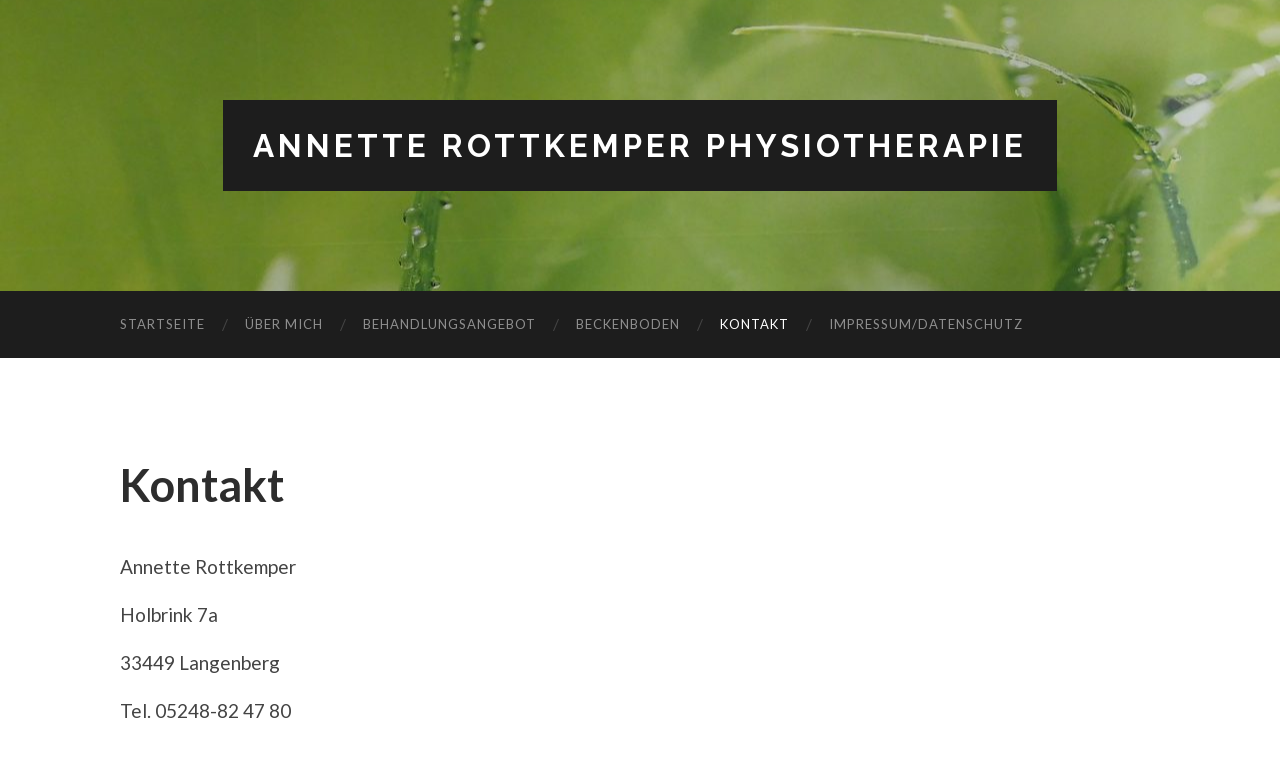

--- FILE ---
content_type: text/html; charset=UTF-8
request_url: http://physio-rottkemper.de/kontakt
body_size: 4327
content:
<!DOCTYPE html>

<html lang="de">

	<head>

		<meta http-equiv="content-type" content="text/html" charset="UTF-8" />
		<meta name="viewport" content="width=device-width, initial-scale=1.0" >

		<link rel="profile" href="http://gmpg.org/xfn/11">

		<title>Kontakt &#8211; Annette Rottkemper Physiotherapie</title>
<meta name='robots' content='max-image-preview:large' />
<link rel='dns-prefetch' href='//s.w.org' />
<link rel="alternate" type="application/rss+xml" title="Annette Rottkemper Physiotherapie &raquo; Feed" href="http://physio-rottkemper.de/feed" />
<link rel="alternate" type="application/rss+xml" title="Annette Rottkemper Physiotherapie &raquo; Kommentar-Feed" href="http://physio-rottkemper.de/comments/feed" />
		<script type="text/javascript">
			window._wpemojiSettings = {"baseUrl":"https:\/\/s.w.org\/images\/core\/emoji\/13.0.1\/72x72\/","ext":".png","svgUrl":"https:\/\/s.w.org\/images\/core\/emoji\/13.0.1\/svg\/","svgExt":".svg","source":{"concatemoji":"http:\/\/physio-rottkemper.de\/wp-includes\/js\/wp-emoji-release.min.js?ver=5.7.14"}};
			!function(e,a,t){var n,r,o,i=a.createElement("canvas"),p=i.getContext&&i.getContext("2d");function s(e,t){var a=String.fromCharCode;p.clearRect(0,0,i.width,i.height),p.fillText(a.apply(this,e),0,0);e=i.toDataURL();return p.clearRect(0,0,i.width,i.height),p.fillText(a.apply(this,t),0,0),e===i.toDataURL()}function c(e){var t=a.createElement("script");t.src=e,t.defer=t.type="text/javascript",a.getElementsByTagName("head")[0].appendChild(t)}for(o=Array("flag","emoji"),t.supports={everything:!0,everythingExceptFlag:!0},r=0;r<o.length;r++)t.supports[o[r]]=function(e){if(!p||!p.fillText)return!1;switch(p.textBaseline="top",p.font="600 32px Arial",e){case"flag":return s([127987,65039,8205,9895,65039],[127987,65039,8203,9895,65039])?!1:!s([55356,56826,55356,56819],[55356,56826,8203,55356,56819])&&!s([55356,57332,56128,56423,56128,56418,56128,56421,56128,56430,56128,56423,56128,56447],[55356,57332,8203,56128,56423,8203,56128,56418,8203,56128,56421,8203,56128,56430,8203,56128,56423,8203,56128,56447]);case"emoji":return!s([55357,56424,8205,55356,57212],[55357,56424,8203,55356,57212])}return!1}(o[r]),t.supports.everything=t.supports.everything&&t.supports[o[r]],"flag"!==o[r]&&(t.supports.everythingExceptFlag=t.supports.everythingExceptFlag&&t.supports[o[r]]);t.supports.everythingExceptFlag=t.supports.everythingExceptFlag&&!t.supports.flag,t.DOMReady=!1,t.readyCallback=function(){t.DOMReady=!0},t.supports.everything||(n=function(){t.readyCallback()},a.addEventListener?(a.addEventListener("DOMContentLoaded",n,!1),e.addEventListener("load",n,!1)):(e.attachEvent("onload",n),a.attachEvent("onreadystatechange",function(){"complete"===a.readyState&&t.readyCallback()})),(n=t.source||{}).concatemoji?c(n.concatemoji):n.wpemoji&&n.twemoji&&(c(n.twemoji),c(n.wpemoji)))}(window,document,window._wpemojiSettings);
		</script>
		<style type="text/css">
img.wp-smiley,
img.emoji {
	display: inline !important;
	border: none !important;
	box-shadow: none !important;
	height: 1em !important;
	width: 1em !important;
	margin: 0 .07em !important;
	vertical-align: -0.1em !important;
	background: none !important;
	padding: 0 !important;
}
</style>
	<link rel='stylesheet' id='wp-block-library-css'  href='http://physio-rottkemper.de/wp-includes/css/dist/block-library/style.min.css?ver=5.7.14' type='text/css' media='all' />
<link rel='stylesheet' id='hemingway_googleFonts-css'  href='//fonts.googleapis.com/css?family=Lato%3A400%2C700%2C400italic%2C700italic%7CRaleway%3A400%2C700' type='text/css' media='all' />
<link rel='stylesheet' id='hemingway_style-css'  href='http://physio-rottkemper.de/wp-content/themes/hemingway/style.css?ver=2.1.2' type='text/css' media='all' />
<script type='text/javascript' src='http://physio-rottkemper.de/wp-includes/js/jquery/jquery.min.js?ver=3.5.1' id='jquery-core-js'></script>
<script type='text/javascript' src='http://physio-rottkemper.de/wp-includes/js/jquery/jquery-migrate.min.js?ver=3.3.2' id='jquery-migrate-js'></script>
<link rel="https://api.w.org/" href="http://physio-rottkemper.de/wp-json/" /><link rel="alternate" type="application/json" href="http://physio-rottkemper.de/wp-json/wp/v2/pages/97" /><link rel="EditURI" type="application/rsd+xml" title="RSD" href="http://physio-rottkemper.de/xmlrpc.php?rsd" />
<link rel="wlwmanifest" type="application/wlwmanifest+xml" href="http://physio-rottkemper.de/wp-includes/wlwmanifest.xml" /> 
<meta name="generator" content="WordPress 5.7.14" />
<link rel="canonical" href="http://physio-rottkemper.de/kontakt" />
<link rel='shortlink' href='http://physio-rottkemper.de/?p=97' />
<link rel="alternate" type="application/json+oembed" href="http://physio-rottkemper.de/wp-json/oembed/1.0/embed?url=http%3A%2F%2Fphysio-rottkemper.de%2Fkontakt" />
<link rel="alternate" type="text/xml+oembed" href="http://physio-rottkemper.de/wp-json/oembed/1.0/embed?url=http%3A%2F%2Fphysio-rottkemper.de%2Fkontakt&#038;format=xml" />

	</head>
	
	<body class="page-template-default page page-id-97">

		
		<a class="skip-link button" href="#site-content">Zum Inhalt springen</a>
	
		<div class="big-wrapper">
	
			<div class="header-cover section bg-dark-light no-padding">

						
				<div class="header section" style="background-image: url( http://physio-rottkemper.de/wp-content/uploads/2017/03/cropped-P1010562-1-1.jpg );">
							
					<div class="header-inner section-inner">
					
											
							<div class="blog-info">
							
																	<div class="blog-title">
										<a href="http://physio-rottkemper.de" rel="home">Annette Rottkemper Physiotherapie</a>
									</div>
																
															
							</div><!-- .blog-info -->
							
															
					</div><!-- .header-inner -->
								
				</div><!-- .header -->
			
			</div><!-- .bg-dark -->
			
			<div class="navigation section no-padding bg-dark">
			
				<div class="navigation-inner section-inner group">
				
					<div class="toggle-container section-inner hidden">
			
						<button type="button" class="nav-toggle toggle">
							<div class="bar"></div>
							<div class="bar"></div>
							<div class="bar"></div>
							<span class="screen-reader-text">Mobile-Menü ein-/ausblenden</span>
						</button>
						
						<button type="button" class="search-toggle toggle">
							<div class="metal"></div>
							<div class="glass"></div>
							<div class="handle"></div>
							<span class="screen-reader-text">Suchfeld ein-/ausblenden</span>
						</button>
											
					</div><!-- .toggle-container -->
					
					<div class="blog-search hidden">
						<form role="search" method="get" class="search-form" action="http://physio-rottkemper.de/">
				<label>
					<span class="screen-reader-text">Suche nach:</span>
					<input type="search" class="search-field" placeholder="Suchen …" value="" name="s" />
				</label>
				<input type="submit" class="search-submit" value="Suchen" />
			</form>					</div><!-- .blog-search -->
				
					<ul class="blog-menu">
						<li id="menu-item-19" class="menu-item menu-item-type-custom menu-item-object-custom menu-item-home menu-item-19"><a href="http://physio-rottkemper.de">Startseite</a></li>
<li id="menu-item-20" class="menu-item menu-item-type-post_type menu-item-object-page menu-item-20"><a href="http://physio-rottkemper.de/ueber-mich">Über mich</a></li>
<li id="menu-item-87" class="menu-item menu-item-type-post_type menu-item-object-page menu-item-87"><a href="http://physio-rottkemper.de/behandlungsangebot">Behandlungsangebot</a></li>
<li id="menu-item-157" class="menu-item menu-item-type-post_type menu-item-object-page menu-item-157"><a href="http://physio-rottkemper.de/bebo">Beckenboden</a></li>
<li id="menu-item-98" class="menu-item menu-item-type-post_type menu-item-object-page current-menu-item page_item page-item-97 current_page_item menu-item-98"><a href="http://physio-rottkemper.de/kontakt" aria-current="page">Kontakt</a></li>
<li id="menu-item-78" class="menu-item menu-item-type-post_type menu-item-object-page menu-item-78"><a href="http://physio-rottkemper.de/impressumdatenschutz">Impressum/Datenschutz</a></li>
					 </ul><!-- .blog-menu -->
					 
					 <ul class="mobile-menu">
					
						<li class="menu-item menu-item-type-custom menu-item-object-custom menu-item-home menu-item-19"><a href="http://physio-rottkemper.de">Startseite</a></li>
<li class="menu-item menu-item-type-post_type menu-item-object-page menu-item-20"><a href="http://physio-rottkemper.de/ueber-mich">Über mich</a></li>
<li class="menu-item menu-item-type-post_type menu-item-object-page menu-item-87"><a href="http://physio-rottkemper.de/behandlungsangebot">Behandlungsangebot</a></li>
<li class="menu-item menu-item-type-post_type menu-item-object-page menu-item-157"><a href="http://physio-rottkemper.de/bebo">Beckenboden</a></li>
<li class="menu-item menu-item-type-post_type menu-item-object-page current-menu-item page_item page-item-97 current_page_item menu-item-98"><a href="http://physio-rottkemper.de/kontakt" aria-current="page">Kontakt</a></li>
<li class="menu-item menu-item-type-post_type menu-item-object-page menu-item-78"><a href="http://physio-rottkemper.de/impressumdatenschutz">Impressum/Datenschutz</a></li>
						
					 </ul><!-- .mobile-menu -->
				 
				</div><!-- .navigation-inner -->
				
			</div><!-- .navigation -->
<main class="wrapper section-inner group" id="site-content">

	<div class="content left">

		<div class="posts">
												        
			<article id="post-97" class="post-97 page type-page status-publish hentry">

	<div class="post-header">

		
					
				<h1 class="post-title entry-title">
											Kontakt									</h1>

						
	</div><!-- .post-header -->
																					
	<div class="post-content entry-content">
	
		<p>Annette Rottkemper</p>
<p>Holbrink 7a</p>
<p>33449 Langenberg</p>
<p>Tel. 05248-82 47 80</p>
<p>mobil: 0171-2723172</p>
<p>e-mail: annette.rottkemper@gmx.de</p>
							
	</div><!-- .post-content -->
				
	
</article><!-- .post -->			
		</div><!-- .posts -->
	
	</div><!-- .content -->
	
			
</main><!-- .wrapper -->
		
	<div class="footer section large-padding bg-dark">
		
		<div class="footer-inner section-inner group">
		
						
				<div class="column column-1 left">
				
					<div class="widgets">
			
						<div id="search-3" class="widget widget_search"><div class="widget-content"><h3 class="widget-title">Suchen</h3><form role="search" method="get" class="search-form" action="http://physio-rottkemper.de/">
				<label>
					<span class="screen-reader-text">Suche nach:</span>
					<input type="search" class="search-field" placeholder="Suchen …" value="" name="s" />
				</label>
				<input type="submit" class="search-submit" value="Suchen" />
			</form></div></div>											
					</div>
					
				</div>
				
			<!-- .footer-a -->
				
						
				<div class="column column-2 left">
				
					<div class="widgets">
			
						<div id="text-2" class="widget widget_text"><div class="widget-content"><h3 class="widget-title">Hier finden Sie mich</h3>			<div class="textwidget"><p><strong>Adresse</strong><br />Holbrink 7a<br />33449 Langenberg<br/>05248 - 824780</p></div>
		</div></div>											
					</div><!-- .widgets -->
					
				</div>
				
			<!-- .footer-b -->
								
						
				<div class="column column-3 left">
			
					<div class="widgets">
			
						<div id="sfp_page_plugin_widget-2" class="widget widget_sfp_page_plugin_widget"><div class="widget-content"><h3 class="widget-title">Meine Facebook-Seite</h3><div id="fb-root"></div>
<script>
	(function(d){
		var js, id = 'facebook-jssdk';
		if (d.getElementById(id)) {return;}
		js = d.createElement('script');
		js.id = id;
		js.async = true;
		js.src = "//connect.facebook.net/de_DE/all.js#xfbml=1";
		d.getElementsByTagName('head')[0].appendChild(js);
	}(document));
</script>
<!-- SFPlugin by topdevs.net -->
<!-- Page Plugin Code START -->
<div class="sfp-container">
	<div class="fb-page"
		data-href="https://www.facebook.com/Physiotherapie-Annette-Rottkemper-1141060499344655/"
		data-width=""
		data-height=""
		data-hide-cover="false"
		data-show-facepile="false"
		data-small-header="false"
		data-tabs="">
	</div>
</div>
<!-- Page Plugin Code END --></div></div>											
					</div><!-- .widgets -->
					
				</div>
				
			<!-- .footer-c -->
					
		</div><!-- .footer-inner -->
	
	</div><!-- .footer -->
	
	<div class="credits section bg-dark no-padding">
	
		<div class="credits-inner section-inner group">
	
			<p class="credits-left">
				&copy; 2026 <a href="http://physio-rottkemper.de">Annette Rottkemper Physiotherapie</a>
			</p>
			
			<p class="credits-right">
				<span>Theme von <a href="https://andersnoren.se">Anders Norén</a></span> &mdash; <a title="Nach oben" class="tothetop">Hoch &uarr;</a>
			</p>
					
		</div><!-- .credits-inner -->
		
	</div><!-- .credits -->

</div><!-- .big-wrapper -->

<script type='text/javascript' src='http://physio-rottkemper.de/wp-content/themes/hemingway/assets/js/global.js?ver=2.1.2' id='hemingway_global-js'></script>
<script type='text/javascript' src='http://physio-rottkemper.de/wp-includes/js/comment-reply.min.js?ver=5.7.14' id='comment-reply-js'></script>
<script type='text/javascript' src='http://physio-rottkemper.de/wp-includes/js/wp-embed.min.js?ver=5.7.14' id='wp-embed-js'></script>

</body>
</html>